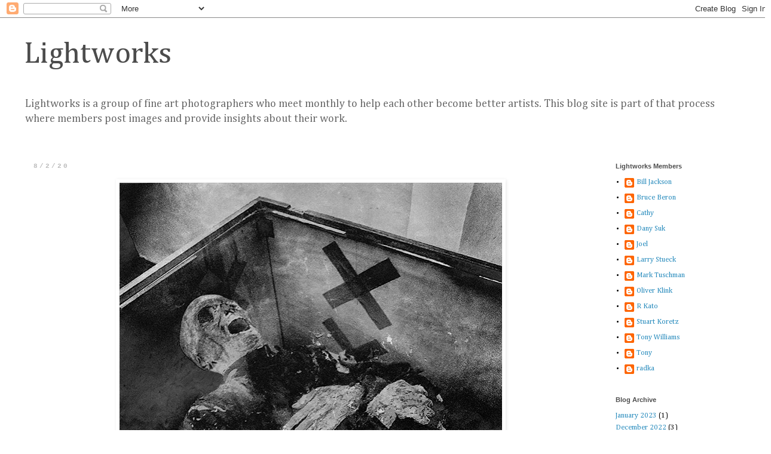

--- FILE ---
content_type: text/html; charset=UTF-8
request_url: https://art.lightworksphoto.org/2020/08/blog-post_93.html
body_size: 9120
content:
<!DOCTYPE html>
<html class='v2' dir='ltr' lang='en'>
<head>
<link href='https://www.blogger.com/static/v1/widgets/4128112664-css_bundle_v2.css' rel='stylesheet' type='text/css'/>
<meta content='width=1100' name='viewport'/>
<meta content='text/html; charset=UTF-8' http-equiv='Content-Type'/>
<meta content='blogger' name='generator'/>
<link href='https://art.lightworksphoto.org/favicon.ico' rel='icon' type='image/x-icon'/>
<link href='https://art.lightworksphoto.org/2020/08/blog-post_93.html' rel='canonical'/>
<link rel="alternate" type="application/atom+xml" title="Lightworks - Atom" href="https://art.lightworksphoto.org/feeds/posts/default" />
<link rel="alternate" type="application/rss+xml" title="Lightworks - RSS" href="https://art.lightworksphoto.org/feeds/posts/default?alt=rss" />
<link rel="service.post" type="application/atom+xml" title="Lightworks - Atom" href="https://www.blogger.com/feeds/4328769671947580462/posts/default" />

<link rel="alternate" type="application/atom+xml" title="Lightworks - Atom" href="https://art.lightworksphoto.org/feeds/7888122862837366273/comments/default" />
<!--Can't find substitution for tag [blog.ieCssRetrofitLinks]-->
<link href='https://blogger.googleusercontent.com/img/b/R29vZ2xl/AVvXsEh8L2Oed01ee0BLLX2_JN7JG6AGhm0Neo4cA5afVudIjUhnihOhIXXPj3o8VZv-iwKepZVBnm13It3xpplMM3w-N3-0uTRWTdySJcue7w9RNpywtsM-o8V9qOIvpGSqWCxhs9AOBexZTNgS/w640-h622/Wear+Your+Mask%2521+4.jpg' rel='image_src'/>
<meta content='https://art.lightworksphoto.org/2020/08/blog-post_93.html' property='og:url'/>
<meta content='Lightworks' property='og:title'/>
<meta content='I don&#39;t like the way I look in a mask - Bill Jackson' property='og:description'/>
<meta content='https://blogger.googleusercontent.com/img/b/R29vZ2xl/AVvXsEh8L2Oed01ee0BLLX2_JN7JG6AGhm0Neo4cA5afVudIjUhnihOhIXXPj3o8VZv-iwKepZVBnm13It3xpplMM3w-N3-0uTRWTdySJcue7w9RNpywtsM-o8V9qOIvpGSqWCxhs9AOBexZTNgS/w1200-h630-p-k-no-nu/Wear+Your+Mask%2521+4.jpg' property='og:image'/>
<title>Lightworks</title>
<style type='text/css'>@font-face{font-family:'Cambria';font-style:normal;font-weight:400;font-display:swap;src:url(//fonts.gstatic.com/l/font?kit=GFDqWAB9jnWLT-HIK7ILrphaOAw&skey=d4699178559bc4b0&v=v18)format('woff2');unicode-range:U+0000-00FF,U+0131,U+0152-0153,U+02BB-02BC,U+02C6,U+02DA,U+02DC,U+0304,U+0308,U+0329,U+2000-206F,U+20AC,U+2122,U+2191,U+2193,U+2212,U+2215,U+FEFF,U+FFFD;}</style>
<style id='page-skin-1' type='text/css'><!--
/*
-----------------------------------------------
Blogger Template Style
Name:     Simple
Designer: Blogger
URL:      www.blogger.com
----------------------------------------------- */
/* Content
----------------------------------------------- */
body {
font: normal normal 12px Cambria;
color: #000000;
background: #ffffff none repeat scroll top left;
padding: 0 0 0 0;
}
html body .region-inner {
min-width: 0;
max-width: 100%;
width: auto;
}
h2 {
font-size: 22px;
}
a:link {
text-decoration:none;
color: #2288bb;
}
a:visited {
text-decoration:none;
color: #999999;
}
a:hover {
text-decoration:underline;
color: #33aaff;
}
.body-fauxcolumn-outer .fauxcolumn-inner {
background: transparent none repeat scroll top left;
_background-image: none;
}
.body-fauxcolumn-outer .cap-top {
position: absolute;
z-index: 1;
height: 400px;
width: 100%;
}
.body-fauxcolumn-outer .cap-top .cap-left {
width: 100%;
background: transparent none repeat-x scroll top left;
_background-image: none;
}
.content-outer {
-moz-box-shadow: 0 0 0 rgba(0, 0, 0, .15);
-webkit-box-shadow: 0 0 0 rgba(0, 0, 0, .15);
-goog-ms-box-shadow: 0 0 0 #333333;
box-shadow: 0 0 0 rgba(0, 0, 0, .15);
margin-bottom: 1px;
}
.content-inner {
padding: 10px 40px;
}
.content-inner {
background-color: #ffffff;
}
/* Header
----------------------------------------------- */
.header-outer {
background: transparent none repeat-x scroll 0 -400px;
_background-image: none;
}
.Header h1 {
font: normal normal 50px Cambria;
color: #4c4c4c;
text-shadow: 0 0 0 rgba(0, 0, 0, .2);
}
.Header h1 a {
color: #4c4c4c;
}
.Header .description {
font-size: 18px;
color: #666666;
}
.header-inner .Header .titlewrapper {
padding: 22px 0;
}
.header-inner .Header .descriptionwrapper {
padding: 0 0;
}
/* Tabs
----------------------------------------------- */
.tabs-inner .section:first-child {
border-top: 0 solid #ffffff;
}
.tabs-inner .section:first-child ul {
margin-top: -1px;
border-top: 1px solid #ffffff;
border-left: 1px solid #ffffff;
border-right: 1px solid #ffffff;
}
.tabs-inner .widget ul {
background: transparent none repeat-x scroll 0 -800px;
_background-image: none;
border-bottom: 1px solid #ffffff;
margin-top: 0;
margin-left: -30px;
margin-right: -30px;
}
.tabs-inner .widget li a {
display: inline-block;
padding: .6em 1em;
font: normal normal 12px 'Trebuchet MS', Trebuchet, Verdana, sans-serif;
color: #eeb0d9;
border-left: 1px solid #ffffff;
border-right: 1px solid #ffffff;
}
.tabs-inner .widget li:first-child a {
border-left: none;
}
.tabs-inner .widget li.selected a, .tabs-inner .widget li a:hover {
color: #000000;
background-color: #eeeeee;
text-decoration: none;
}
/* Columns
----------------------------------------------- */
.main-outer {
border-top: 0 solid #ffffff;
}
.fauxcolumn-left-outer .fauxcolumn-inner {
border-right: 1px solid #ffffff;
}
.fauxcolumn-right-outer .fauxcolumn-inner {
border-left: 1px solid #ffffff;
}
/* Headings
----------------------------------------------- */
div.widget > h2,
div.widget h2.title {
margin: 0 0 1em 0;
font: normal bold 11px 'Trebuchet MS',Trebuchet,Verdana,sans-serif;
color: #4c4c4c;
}
/* Widgets
----------------------------------------------- */
.widget .zippy {
color: #999999;
text-shadow: 2px 2px 1px rgba(0, 0, 0, .1);
}
.widget .popular-posts ul {
list-style: none;
}
/* Posts
----------------------------------------------- */
h2.date-header {
font: normal bold 11px 'Courier New', Courier, FreeMono, monospace;
}
.date-header span {
background-color: #ffffff;
color: #bbbbbb;
padding: 0.4em;
letter-spacing: 3px;
margin: inherit;
}
.main-inner {
padding-top: 35px;
padding-bottom: 65px;
}
.main-inner .column-center-inner {
padding: 0 0;
}
.main-inner .column-center-inner .section {
margin: 0 1em;
}
.post {
margin: 0 0 45px 0;
}
h3.post-title, .comments h4 {
font: normal normal 22px Arial, Tahoma, Helvetica, FreeSans, sans-serif;
margin: .75em 0 0;
}
.post-body {
font-size: 110%;
line-height: 1.4;
position: relative;
}
.post-body img, .post-body .tr-caption-container, .Profile img, .Image img,
.BlogList .item-thumbnail img {
padding: 2px;
background: #ffffff;
border: 1px solid #ffffff;
-moz-box-shadow: 1px 1px 5px rgba(0, 0, 0, .1);
-webkit-box-shadow: 1px 1px 5px rgba(0, 0, 0, .1);
box-shadow: 1px 1px 5px rgba(0, 0, 0, .1);
}
.post-body img, .post-body .tr-caption-container {
padding: 5px;
}
.post-body .tr-caption-container {
color: #000000;
}
.post-body .tr-caption-container img {
padding: 0;
background: transparent;
border: none;
-moz-box-shadow: 0 0 0 rgba(0, 0, 0, .1);
-webkit-box-shadow: 0 0 0 rgba(0, 0, 0, .1);
box-shadow: 0 0 0 rgba(0, 0, 0, .1);
}
.post-header {
margin: 0 0 1.5em;
line-height: 1.6;
font-size: 90%;
}
.post-footer {
margin: 20px -2px 0;
padding: 5px 10px;
color: #666666;
background-color: #ffffff;
border-bottom: 1px solid #dddddd;
line-height: 1.6;
font-size: 90%;
}
#comments .comment-author {
padding-top: 1.5em;
border-top: 1px solid #ffffff;
background-position: 0 1.5em;
}
#comments .comment-author:first-child {
padding-top: 0;
border-top: none;
}
.avatar-image-container {
margin: .2em 0 0;
}
#comments .avatar-image-container img {
border: 1px solid #ffffff;
}
/* Comments
----------------------------------------------- */
.comments .comments-content .icon.blog-author {
background-repeat: no-repeat;
background-image: url([data-uri]);
}
.comments .comments-content .loadmore a {
border-top: 1px solid #999999;
border-bottom: 1px solid #999999;
}
.comments .comment-thread.inline-thread {
background-color: #ffffff;
}
.comments .continue {
border-top: 2px solid #999999;
}
/* Accents
---------------------------------------------- */
.section-columns td.columns-cell {
border-left: 1px solid #ffffff;
}
.blog-pager {
background: transparent url(https://resources.blogblog.com/blogblog/data/1kt/simple/paging_dot.png) repeat-x scroll top center;
}
.blog-pager-older-link, .home-link,
.blog-pager-newer-link {
background-color: #ffffff;
padding: 5px;
}
.footer-outer {
border-top: 1px dashed #bbbbbb;
}
/* Mobile
----------------------------------------------- */
body.mobile  {
background-size: auto;
}
.mobile .body-fauxcolumn-outer {
background: transparent none repeat scroll top left;
}
.mobile .body-fauxcolumn-outer .cap-top {
background-size: 100% auto;
}
.mobile .content-outer {
-webkit-box-shadow: 0 0 3px rgba(0, 0, 0, .15);
box-shadow: 0 0 3px rgba(0, 0, 0, .15);
}
.mobile .tabs-inner .widget ul {
margin-left: 0;
margin-right: 0;
}
.mobile .post {
margin: 0;
}
.mobile .main-inner .column-center-inner .section {
margin: 0;
}
.mobile .date-header span {
padding: 0.1em 10px;
margin: 0 -10px;
}
.mobile h3.post-title {
margin: 0;
}
.mobile .blog-pager {
background: transparent none no-repeat scroll top center;
}
.mobile .footer-outer {
border-top: none;
}
.mobile .main-inner, .mobile .footer-inner {
background-color: #ffffff;
}
.mobile-index-contents {
color: #000000;
}
.mobile-link-button {
background-color: #2288bb;
}
.mobile-link-button a:link, .mobile-link-button a:visited {
color: #ffffff;
}
.mobile .tabs-inner .section:first-child {
border-top: none;
}
.mobile .tabs-inner .PageList .widget-content {
background-color: #eeeeee;
color: #000000;
border-top: 1px solid #ffffff;
border-bottom: 1px solid #ffffff;
}
.mobile .tabs-inner .PageList .widget-content .pagelist-arrow {
border-left: 1px solid #ffffff;
}

--></style>
<style id='template-skin-1' type='text/css'><!--
body {
min-width: 1290px;
}
.content-outer, .content-fauxcolumn-outer, .region-inner {
min-width: 1290px;
max-width: 1290px;
_width: 1290px;
}
.main-inner .columns {
padding-left: 0;
padding-right: 250px;
}
.main-inner .fauxcolumn-center-outer {
left: 0;
right: 250px;
/* IE6 does not respect left and right together */
_width: expression(this.parentNode.offsetWidth -
parseInt("0") -
parseInt("250px") + 'px');
}
.main-inner .fauxcolumn-left-outer {
width: 0;
}
.main-inner .fauxcolumn-right-outer {
width: 250px;
}
.main-inner .column-left-outer {
width: 0;
right: 100%;
margin-left: -0;
}
.main-inner .column-right-outer {
width: 250px;
margin-right: -250px;
}
#layout {
min-width: 0;
}
#layout .content-outer {
min-width: 0;
width: 800px;
}
#layout .region-inner {
min-width: 0;
width: auto;
}
body#layout div.add_widget {
padding: 8px;
}
body#layout div.add_widget a {
margin-left: 32px;
}
--></style>
<link href='https://www.blogger.com/dyn-css/authorization.css?targetBlogID=4328769671947580462&amp;zx=8ab5200d-fe1b-4543-882e-01a047646f12' media='none' onload='if(media!=&#39;all&#39;)media=&#39;all&#39;' rel='stylesheet'/><noscript><link href='https://www.blogger.com/dyn-css/authorization.css?targetBlogID=4328769671947580462&amp;zx=8ab5200d-fe1b-4543-882e-01a047646f12' rel='stylesheet'/></noscript>
<meta name='google-adsense-platform-account' content='ca-host-pub-1556223355139109'/>
<meta name='google-adsense-platform-domain' content='blogspot.com'/>

</head>
<body class='loading variant-bold'>
<div class='navbar section' id='navbar' name='Navbar'><div class='widget Navbar' data-version='1' id='Navbar1'><script type="text/javascript">
    function setAttributeOnload(object, attribute, val) {
      if(window.addEventListener) {
        window.addEventListener('load',
          function(){ object[attribute] = val; }, false);
      } else {
        window.attachEvent('onload', function(){ object[attribute] = val; });
      }
    }
  </script>
<div id="navbar-iframe-container"></div>
<script type="text/javascript" src="https://apis.google.com/js/platform.js"></script>
<script type="text/javascript">
      gapi.load("gapi.iframes:gapi.iframes.style.bubble", function() {
        if (gapi.iframes && gapi.iframes.getContext) {
          gapi.iframes.getContext().openChild({
              url: 'https://www.blogger.com/navbar/4328769671947580462?po\x3d7888122862837366273\x26origin\x3dhttps://art.lightworksphoto.org',
              where: document.getElementById("navbar-iframe-container"),
              id: "navbar-iframe"
          });
        }
      });
    </script><script type="text/javascript">
(function() {
var script = document.createElement('script');
script.type = 'text/javascript';
script.src = '//pagead2.googlesyndication.com/pagead/js/google_top_exp.js';
var head = document.getElementsByTagName('head')[0];
if (head) {
head.appendChild(script);
}})();
</script>
</div></div>
<div class='body-fauxcolumns'>
<div class='fauxcolumn-outer body-fauxcolumn-outer'>
<div class='cap-top'>
<div class='cap-left'></div>
<div class='cap-right'></div>
</div>
<div class='fauxborder-left'>
<div class='fauxborder-right'></div>
<div class='fauxcolumn-inner'>
</div>
</div>
<div class='cap-bottom'>
<div class='cap-left'></div>
<div class='cap-right'></div>
</div>
</div>
</div>
<div class='content'>
<div class='content-fauxcolumns'>
<div class='fauxcolumn-outer content-fauxcolumn-outer'>
<div class='cap-top'>
<div class='cap-left'></div>
<div class='cap-right'></div>
</div>
<div class='fauxborder-left'>
<div class='fauxborder-right'></div>
<div class='fauxcolumn-inner'>
</div>
</div>
<div class='cap-bottom'>
<div class='cap-left'></div>
<div class='cap-right'></div>
</div>
</div>
</div>
<div class='content-outer'>
<div class='content-cap-top cap-top'>
<div class='cap-left'></div>
<div class='cap-right'></div>
</div>
<div class='fauxborder-left content-fauxborder-left'>
<div class='fauxborder-right content-fauxborder-right'></div>
<div class='content-inner'>
<header>
<div class='header-outer'>
<div class='header-cap-top cap-top'>
<div class='cap-left'></div>
<div class='cap-right'></div>
</div>
<div class='fauxborder-left header-fauxborder-left'>
<div class='fauxborder-right header-fauxborder-right'></div>
<div class='region-inner header-inner'>
<div class='header section' id='header' name='Header'><div class='widget Header' data-version='1' id='Header1'>
<div id='header-inner'>
<div class='titlewrapper'>
<h1 class='title'>
<a href='https://art.lightworksphoto.org/'>
Lightworks
</a>
</h1>
</div>
<div class='descriptionwrapper'>
<p class='description'><span>Lightworks is a group of fine art photographers who meet monthly to help each other become better artists. This blog site is part of that process where members post images and provide insights about their work.   </span></p>
</div>
</div>
</div></div>
</div>
</div>
<div class='header-cap-bottom cap-bottom'>
<div class='cap-left'></div>
<div class='cap-right'></div>
</div>
</div>
</header>
<div class='tabs-outer'>
<div class='tabs-cap-top cap-top'>
<div class='cap-left'></div>
<div class='cap-right'></div>
</div>
<div class='fauxborder-left tabs-fauxborder-left'>
<div class='fauxborder-right tabs-fauxborder-right'></div>
<div class='region-inner tabs-inner'>
<div class='tabs no-items section' id='crosscol' name='Cross-Column'></div>
<div class='tabs no-items section' id='crosscol-overflow' name='Cross-Column 2'></div>
</div>
</div>
<div class='tabs-cap-bottom cap-bottom'>
<div class='cap-left'></div>
<div class='cap-right'></div>
</div>
</div>
<div class='main-outer'>
<div class='main-cap-top cap-top'>
<div class='cap-left'></div>
<div class='cap-right'></div>
</div>
<div class='fauxborder-left main-fauxborder-left'>
<div class='fauxborder-right main-fauxborder-right'></div>
<div class='region-inner main-inner'>
<div class='columns fauxcolumns'>
<div class='fauxcolumn-outer fauxcolumn-center-outer'>
<div class='cap-top'>
<div class='cap-left'></div>
<div class='cap-right'></div>
</div>
<div class='fauxborder-left'>
<div class='fauxborder-right'></div>
<div class='fauxcolumn-inner'>
</div>
</div>
<div class='cap-bottom'>
<div class='cap-left'></div>
<div class='cap-right'></div>
</div>
</div>
<div class='fauxcolumn-outer fauxcolumn-left-outer'>
<div class='cap-top'>
<div class='cap-left'></div>
<div class='cap-right'></div>
</div>
<div class='fauxborder-left'>
<div class='fauxborder-right'></div>
<div class='fauxcolumn-inner'>
</div>
</div>
<div class='cap-bottom'>
<div class='cap-left'></div>
<div class='cap-right'></div>
</div>
</div>
<div class='fauxcolumn-outer fauxcolumn-right-outer'>
<div class='cap-top'>
<div class='cap-left'></div>
<div class='cap-right'></div>
</div>
<div class='fauxborder-left'>
<div class='fauxborder-right'></div>
<div class='fauxcolumn-inner'>
</div>
</div>
<div class='cap-bottom'>
<div class='cap-left'></div>
<div class='cap-right'></div>
</div>
</div>
<!-- corrects IE6 width calculation -->
<div class='columns-inner'>
<div class='column-center-outer'>
<div class='column-center-inner'>
<div class='main section' id='main' name='Main'><div class='widget Blog' data-version='1' id='Blog1'>
<div class='blog-posts hfeed'>

          <div class="date-outer">
        
<h2 class='date-header'><span>8/2/20</span></h2>

          <div class="date-posts">
        
<div class='post-outer'>
<div class='post hentry uncustomized-post-template' itemprop='blogPost' itemscope='itemscope' itemtype='http://schema.org/BlogPosting'>
<meta content='https://blogger.googleusercontent.com/img/b/R29vZ2xl/AVvXsEh8L2Oed01ee0BLLX2_JN7JG6AGhm0Neo4cA5afVudIjUhnihOhIXXPj3o8VZv-iwKepZVBnm13It3xpplMM3w-N3-0uTRWTdySJcue7w9RNpywtsM-o8V9qOIvpGSqWCxhs9AOBexZTNgS/w640-h622/Wear+Your+Mask%2521+4.jpg' itemprop='image_url'/>
<meta content='4328769671947580462' itemprop='blogId'/>
<meta content='7888122862837366273' itemprop='postId'/>
<a name='7888122862837366273'></a>
<div class='post-header'>
<div class='post-header-line-1'></div>
</div>
<div class='post-body entry-content' id='post-body-7888122862837366273' itemprop='description articleBody'>
<div class="separator" style="clear: both; text-align: center;"><a href="https://blogger.googleusercontent.com/img/b/R29vZ2xl/AVvXsEh8L2Oed01ee0BLLX2_JN7JG6AGhm0Neo4cA5afVudIjUhnihOhIXXPj3o8VZv-iwKepZVBnm13It3xpplMM3w-N3-0uTRWTdySJcue7w9RNpywtsM-o8V9qOIvpGSqWCxhs9AOBexZTNgS/s1000/Wear+Your+Mask%2521+4.jpg" imageanchor="1" style="margin-left: 1em; margin-right: 1em;"><img border="0" data-original-height="974" data-original-width="1000" height="622" src="https://blogger.googleusercontent.com/img/b/R29vZ2xl/AVvXsEh8L2Oed01ee0BLLX2_JN7JG6AGhm0Neo4cA5afVudIjUhnihOhIXXPj3o8VZv-iwKepZVBnm13It3xpplMM3w-N3-0uTRWTdySJcue7w9RNpywtsM-o8V9qOIvpGSqWCxhs9AOBexZTNgS/w640-h622/Wear+Your+Mask%2521+4.jpg" width="640" /></a></div><div class="separator" style="clear: both; text-align: center;"><br /></div><div class="separator" style="clear: both; text-align: left;">I don't like the way I look in a mask - Bill Jackson</div>
<div style='clear: both;'></div>
</div>
<div class='post-footer'>
<div class='post-footer-line post-footer-line-1'>
<span class='post-author vcard'>
</span>
<span class='post-timestamp'>
</span>
<span class='post-comment-link'>
</span>
<span class='post-icons'>
<span class='item-control blog-admin pid-1755934182'>
<a href='https://www.blogger.com/post-edit.g?blogID=4328769671947580462&postID=7888122862837366273&from=pencil' title='Edit Post'>
<img alt='' class='icon-action' height='18' src='https://resources.blogblog.com/img/icon18_edit_allbkg.gif' width='18'/>
</a>
</span>
</span>
<div class='post-share-buttons goog-inline-block'>
<a class='goog-inline-block share-button sb-email' href='https://www.blogger.com/share-post.g?blogID=4328769671947580462&postID=7888122862837366273&target=email' target='_blank' title='Email This'><span class='share-button-link-text'>Email This</span></a><a class='goog-inline-block share-button sb-blog' href='https://www.blogger.com/share-post.g?blogID=4328769671947580462&postID=7888122862837366273&target=blog' onclick='window.open(this.href, "_blank", "height=270,width=475"); return false;' target='_blank' title='BlogThis!'><span class='share-button-link-text'>BlogThis!</span></a><a class='goog-inline-block share-button sb-twitter' href='https://www.blogger.com/share-post.g?blogID=4328769671947580462&postID=7888122862837366273&target=twitter' target='_blank' title='Share to X'><span class='share-button-link-text'>Share to X</span></a><a class='goog-inline-block share-button sb-facebook' href='https://www.blogger.com/share-post.g?blogID=4328769671947580462&postID=7888122862837366273&target=facebook' onclick='window.open(this.href, "_blank", "height=430,width=640"); return false;' target='_blank' title='Share to Facebook'><span class='share-button-link-text'>Share to Facebook</span></a><a class='goog-inline-block share-button sb-pinterest' href='https://www.blogger.com/share-post.g?blogID=4328769671947580462&postID=7888122862837366273&target=pinterest' target='_blank' title='Share to Pinterest'><span class='share-button-link-text'>Share to Pinterest</span></a>
</div>
</div>
<div class='post-footer-line post-footer-line-2'>
<span class='post-labels'>
</span>
</div>
<div class='post-footer-line post-footer-line-3'>
<span class='post-location'>
</span>
</div>
</div>
</div>
<div class='comments' id='comments'>
<a name='comments'></a>
<h4>No comments:</h4>
<div id='Blog1_comments-block-wrapper'>
<dl class='avatar-comment-indent' id='comments-block'>
</dl>
</div>
<p class='comment-footer'>
<a href='https://www.blogger.com/comment/fullpage/post/4328769671947580462/7888122862837366273' onclick='javascript:window.open(this.href, "bloggerPopup", "toolbar=0,location=0,statusbar=1,menubar=0,scrollbars=yes,width=640,height=500"); return false;'>Post a Comment</a>
</p>
</div>
</div>

        </div></div>
      
</div>
<div class='blog-pager' id='blog-pager'>
<span id='blog-pager-newer-link'>
<a class='blog-pager-newer-link' href='https://art.lightworksphoto.org/2020/08/bruce-beron-i-should-have-known-this.html' id='Blog1_blog-pager-newer-link' title='Newer Post'>Newer Post</a>
</span>
<span id='blog-pager-older-link'>
<a class='blog-pager-older-link' href='https://art.lightworksphoto.org/2020/07/blog-post_31.html' id='Blog1_blog-pager-older-link' title='Older Post'>Older Post</a>
</span>
<a class='home-link' href='https://art.lightworksphoto.org/'>Home</a>
</div>
<div class='clear'></div>
<div class='post-feeds'>
<div class='feed-links'>
Subscribe to:
<a class='feed-link' href='https://art.lightworksphoto.org/feeds/7888122862837366273/comments/default' target='_blank' type='application/atom+xml'>Post Comments (Atom)</a>
</div>
</div>
</div></div>
</div>
</div>
<div class='column-left-outer'>
<div class='column-left-inner'>
<aside>
</aside>
</div>
</div>
<div class='column-right-outer'>
<div class='column-right-inner'>
<aside>
<div class='sidebar section' id='sidebar-right-1'><div class='widget Profile' data-version='1' id='Profile1'>
<h2>Lightworks Members</h2>
<div class='widget-content'>
<ul>
<li><a class='profile-name-link g-profile' href='https://www.blogger.com/profile/15373130487453568756' style='background-image: url(//www.blogger.com/img/logo-16.png);'>Bill Jackson</a></li>
<li><a class='profile-name-link g-profile' href='https://www.blogger.com/profile/01488215487592920750' style='background-image: url(//www.blogger.com/img/logo-16.png);'>Bruce Beron</a></li>
<li><a class='profile-name-link g-profile' href='https://www.blogger.com/profile/02715893912047518729' style='background-image: url(//www.blogger.com/img/logo-16.png);'>Cathy</a></li>
<li><a class='profile-name-link g-profile' href='https://www.blogger.com/profile/16389380537690929443' style='background-image: url(//www.blogger.com/img/logo-16.png);'>Dany Suk</a></li>
<li><a class='profile-name-link g-profile' href='https://www.blogger.com/profile/17560918681524342805' style='background-image: url(//www.blogger.com/img/logo-16.png);'>Joel</a></li>
<li><a class='profile-name-link g-profile' href='https://www.blogger.com/profile/11205698236255564066' style='background-image: url(//www.blogger.com/img/logo-16.png);'>Larry Stueck </a></li>
<li><a class='profile-name-link g-profile' href='https://www.blogger.com/profile/17504784358344341488' style='background-image: url(//www.blogger.com/img/logo-16.png);'>Mark Tuschman</a></li>
<li><a class='profile-name-link g-profile' href='https://www.blogger.com/profile/01853371041488290528' style='background-image: url(//www.blogger.com/img/logo-16.png);'>Oliver Klink</a></li>
<li><a class='profile-name-link g-profile' href='https://www.blogger.com/profile/09517004520638095896' style='background-image: url(//www.blogger.com/img/logo-16.png);'>R Kato</a></li>
<li><a class='profile-name-link g-profile' href='https://www.blogger.com/profile/02716909330249026586' style='background-image: url(//www.blogger.com/img/logo-16.png);'>Stuart Koretz</a></li>
<li><a class='profile-name-link g-profile' href='https://www.blogger.com/profile/12591943505240707141' style='background-image: url(//www.blogger.com/img/logo-16.png);'>Tony Williams</a></li>
<li><a class='profile-name-link g-profile' href='https://www.blogger.com/profile/09838333066202581650' style='background-image: url(//www.blogger.com/img/logo-16.png);'>Tony</a></li>
<li><a class='profile-name-link g-profile' href='https://www.blogger.com/profile/11904536796819415098' style='background-image: url(//www.blogger.com/img/logo-16.png);'>radka</a></li>
</ul>
<div class='clear'></div>
</div>
</div><div class='widget BlogArchive' data-version='1' id='BlogArchive1'>
<h2>Blog Archive</h2>
<div class='widget-content'>
<div id='ArchiveList'>
<div id='BlogArchive1_ArchiveList'>
<ul class='flat'>
<li class='archivedate'>
<a href='https://art.lightworksphoto.org/2023/01/'>January 2023</a> (1)
      </li>
<li class='archivedate'>
<a href='https://art.lightworksphoto.org/2022/12/'>December 2022</a> (3)
      </li>
<li class='archivedate'>
<a href='https://art.lightworksphoto.org/2022/11/'>November 2022</a> (3)
      </li>
<li class='archivedate'>
<a href='https://art.lightworksphoto.org/2022/10/'>October 2022</a> (4)
      </li>
<li class='archivedate'>
<a href='https://art.lightworksphoto.org/2022/09/'>September 2022</a> (4)
      </li>
<li class='archivedate'>
<a href='https://art.lightworksphoto.org/2022/08/'>August 2022</a> (6)
      </li>
<li class='archivedate'>
<a href='https://art.lightworksphoto.org/2022/07/'>July 2022</a> (7)
      </li>
<li class='archivedate'>
<a href='https://art.lightworksphoto.org/2022/06/'>June 2022</a> (3)
      </li>
<li class='archivedate'>
<a href='https://art.lightworksphoto.org/2022/05/'>May 2022</a> (5)
      </li>
<li class='archivedate'>
<a href='https://art.lightworksphoto.org/2022/04/'>April 2022</a> (5)
      </li>
<li class='archivedate'>
<a href='https://art.lightworksphoto.org/2022/03/'>March 2022</a> (8)
      </li>
<li class='archivedate'>
<a href='https://art.lightworksphoto.org/2022/02/'>February 2022</a> (7)
      </li>
<li class='archivedate'>
<a href='https://art.lightworksphoto.org/2022/01/'>January 2022</a> (6)
      </li>
<li class='archivedate'>
<a href='https://art.lightworksphoto.org/2021/12/'>December 2021</a> (8)
      </li>
<li class='archivedate'>
<a href='https://art.lightworksphoto.org/2021/11/'>November 2021</a> (7)
      </li>
<li class='archivedate'>
<a href='https://art.lightworksphoto.org/2021/10/'>October 2021</a> (7)
      </li>
<li class='archivedate'>
<a href='https://art.lightworksphoto.org/2021/09/'>September 2021</a> (11)
      </li>
<li class='archivedate'>
<a href='https://art.lightworksphoto.org/2021/08/'>August 2021</a> (7)
      </li>
<li class='archivedate'>
<a href='https://art.lightworksphoto.org/2021/07/'>July 2021</a> (9)
      </li>
<li class='archivedate'>
<a href='https://art.lightworksphoto.org/2021/06/'>June 2021</a> (9)
      </li>
<li class='archivedate'>
<a href='https://art.lightworksphoto.org/2021/05/'>May 2021</a> (9)
      </li>
<li class='archivedate'>
<a href='https://art.lightworksphoto.org/2021/04/'>April 2021</a> (7)
      </li>
<li class='archivedate'>
<a href='https://art.lightworksphoto.org/2021/03/'>March 2021</a> (8)
      </li>
<li class='archivedate'>
<a href='https://art.lightworksphoto.org/2021/02/'>February 2021</a> (9)
      </li>
<li class='archivedate'>
<a href='https://art.lightworksphoto.org/2021/01/'>January 2021</a> (8)
      </li>
<li class='archivedate'>
<a href='https://art.lightworksphoto.org/2020/12/'>December 2020</a> (10)
      </li>
<li class='archivedate'>
<a href='https://art.lightworksphoto.org/2020/11/'>November 2020</a> (11)
      </li>
<li class='archivedate'>
<a href='https://art.lightworksphoto.org/2020/10/'>October 2020</a> (8)
      </li>
<li class='archivedate'>
<a href='https://art.lightworksphoto.org/2020/09/'>September 2020</a> (11)
      </li>
<li class='archivedate'>
<a href='https://art.lightworksphoto.org/2020/08/'>August 2020</a> (11)
      </li>
<li class='archivedate'>
<a href='https://art.lightworksphoto.org/2020/07/'>July 2020</a> (10)
      </li>
<li class='archivedate'>
<a href='https://art.lightworksphoto.org/2020/06/'>June 2020</a> (11)
      </li>
<li class='archivedate'>
<a href='https://art.lightworksphoto.org/2020/05/'>May 2020</a> (13)
      </li>
<li class='archivedate'>
<a href='https://art.lightworksphoto.org/2020/04/'>April 2020</a> (9)
      </li>
<li class='archivedate'>
<a href='https://art.lightworksphoto.org/2020/03/'>March 2020</a> (13)
      </li>
<li class='archivedate'>
<a href='https://art.lightworksphoto.org/2020/02/'>February 2020</a> (13)
      </li>
<li class='archivedate'>
<a href='https://art.lightworksphoto.org/2020/01/'>January 2020</a> (10)
      </li>
<li class='archivedate'>
<a href='https://art.lightworksphoto.org/2019/12/'>December 2019</a> (12)
      </li>
<li class='archivedate'>
<a href='https://art.lightworksphoto.org/2019/11/'>November 2019</a> (12)
      </li>
<li class='archivedate'>
<a href='https://art.lightworksphoto.org/2019/10/'>October 2019</a> (9)
      </li>
<li class='archivedate'>
<a href='https://art.lightworksphoto.org/2019/09/'>September 2019</a> (13)
      </li>
<li class='archivedate'>
<a href='https://art.lightworksphoto.org/2019/08/'>August 2019</a> (13)
      </li>
<li class='archivedate'>
<a href='https://art.lightworksphoto.org/2019/07/'>July 2019</a> (12)
      </li>
<li class='archivedate'>
<a href='https://art.lightworksphoto.org/2019/06/'>June 2019</a> (12)
      </li>
<li class='archivedate'>
<a href='https://art.lightworksphoto.org/2019/05/'>May 2019</a> (15)
      </li>
<li class='archivedate'>
<a href='https://art.lightworksphoto.org/2019/04/'>April 2019</a> (12)
      </li>
<li class='archivedate'>
<a href='https://art.lightworksphoto.org/2019/03/'>March 2019</a> (8)
      </li>
<li class='archivedate'>
<a href='https://art.lightworksphoto.org/2019/02/'>February 2019</a> (3)
      </li>
</ul>
</div>
</div>
<div class='clear'></div>
</div>
</div><div class='widget LinkList' data-version='1' id='LinkList1'>
<h2>Lightworks Links</h2>
<div class='widget-content'>
<ul>
<li><a href='http://jacksonarts.net'>Bill Jackson</a></li>
<li><a href='http://beronphoto.com'>Bruce Beron</a></li>
<li><a href='http://cathycakebreadphoto.com'>Cathy Cakebread</a></li>
<li><a href='http://danysuk.com'>Dany Suk</a></li>
<li><a href='http://joelsimonimages.com'>Joel Simon</a></li>
<li><a href='http://click.lstueck.com'>Larry Stueck</a></li>
<li><a href='http://tuschmanphoto.com'>Mark Tuschman</a></li>
<li><a href='http://oliverklinkphotography.com'>Oliver Klink</a></li>
<li><a href='http://lightinnoparticularorder.blogspot.com'>Robert Kato</a></li>
<li><a href='https://stevejohnsen.smugmug.com'>Steve Johnsen</a></li>
<li><a href='http://stuartkoretzphotography.com'>Stu Koretz</a></li>
<li><a href='http://williamsdynamicimages.com'>Tony Williams</a></li>
</ul>
<div class='clear'></div>
</div>
</div></div>
<table border='0' cellpadding='0' cellspacing='0' class='section-columns columns-2'>
<tbody>
<tr>
<td class='first columns-cell'>
<div class='sidebar no-items section' id='sidebar-right-2-1'></div>
</td>
<td class='columns-cell'>
<div class='sidebar no-items section' id='sidebar-right-2-2'>
</div>
</td>
</tr>
</tbody>
</table>
<div class='sidebar no-items section' id='sidebar-right-3'>
</div>
</aside>
</div>
</div>
</div>
<div style='clear: both'></div>
<!-- columns -->
</div>
<!-- main -->
</div>
</div>
<div class='main-cap-bottom cap-bottom'>
<div class='cap-left'></div>
<div class='cap-right'></div>
</div>
</div>
<footer>
<div class='footer-outer'>
<div class='footer-cap-top cap-top'>
<div class='cap-left'></div>
<div class='cap-right'></div>
</div>
<div class='fauxborder-left footer-fauxborder-left'>
<div class='fauxborder-right footer-fauxborder-right'></div>
<div class='region-inner footer-inner'>
<div class='foot no-items section' id='footer-1'></div>
<table border='0' cellpadding='0' cellspacing='0' class='section-columns columns-2'>
<tbody>
<tr>
<td class='first columns-cell'>
<div class='foot no-items section' id='footer-2-1'></div>
</td>
<td class='columns-cell'>
<div class='foot no-items section' id='footer-2-2'></div>
</td>
</tr>
</tbody>
</table>
<!-- outside of the include in order to lock Attribution widget -->
<div class='foot section' id='footer-3' name='Footer'><div class='widget Attribution' data-version='1' id='Attribution1'>
<div class='widget-content' style='text-align: center;'>
Copyright 2019 Lightworks Ltd.. Simple theme. Powered by <a href='https://www.blogger.com' target='_blank'>Blogger</a>.
</div>
<div class='clear'></div>
</div></div>
</div>
</div>
<div class='footer-cap-bottom cap-bottom'>
<div class='cap-left'></div>
<div class='cap-right'></div>
</div>
</div>
</footer>
<!-- content -->
</div>
</div>
<div class='content-cap-bottom cap-bottom'>
<div class='cap-left'></div>
<div class='cap-right'></div>
</div>
</div>
</div>
<script type='text/javascript'>
    window.setTimeout(function() {
        document.body.className = document.body.className.replace('loading', '');
      }, 10);
  </script>

<script type="text/javascript" src="https://www.blogger.com/static/v1/widgets/382300504-widgets.js"></script>
<script type='text/javascript'>
window['__wavt'] = 'AOuZoY4oRc4b8FAtJwBaf7a98liKB_qgXA:1767166540865';_WidgetManager._Init('//www.blogger.com/rearrange?blogID\x3d4328769671947580462','//art.lightworksphoto.org/2020/08/blog-post_93.html','4328769671947580462');
_WidgetManager._SetDataContext([{'name': 'blog', 'data': {'blogId': '4328769671947580462', 'title': 'Lightworks', 'url': 'https://art.lightworksphoto.org/2020/08/blog-post_93.html', 'canonicalUrl': 'https://art.lightworksphoto.org/2020/08/blog-post_93.html', 'homepageUrl': 'https://art.lightworksphoto.org/', 'searchUrl': 'https://art.lightworksphoto.org/search', 'canonicalHomepageUrl': 'https://art.lightworksphoto.org/', 'blogspotFaviconUrl': 'https://art.lightworksphoto.org/favicon.ico', 'bloggerUrl': 'https://www.blogger.com', 'hasCustomDomain': true, 'httpsEnabled': true, 'enabledCommentProfileImages': true, 'gPlusViewType': 'FILTERED_POSTMOD', 'adultContent': false, 'analyticsAccountNumber': '', 'encoding': 'UTF-8', 'locale': 'en', 'localeUnderscoreDelimited': 'en', 'languageDirection': 'ltr', 'isPrivate': false, 'isMobile': false, 'isMobileRequest': false, 'mobileClass': '', 'isPrivateBlog': false, 'isDynamicViewsAvailable': true, 'feedLinks': '\x3clink rel\x3d\x22alternate\x22 type\x3d\x22application/atom+xml\x22 title\x3d\x22Lightworks - Atom\x22 href\x3d\x22https://art.lightworksphoto.org/feeds/posts/default\x22 /\x3e\n\x3clink rel\x3d\x22alternate\x22 type\x3d\x22application/rss+xml\x22 title\x3d\x22Lightworks - RSS\x22 href\x3d\x22https://art.lightworksphoto.org/feeds/posts/default?alt\x3drss\x22 /\x3e\n\x3clink rel\x3d\x22service.post\x22 type\x3d\x22application/atom+xml\x22 title\x3d\x22Lightworks - Atom\x22 href\x3d\x22https://www.blogger.com/feeds/4328769671947580462/posts/default\x22 /\x3e\n\n\x3clink rel\x3d\x22alternate\x22 type\x3d\x22application/atom+xml\x22 title\x3d\x22Lightworks - Atom\x22 href\x3d\x22https://art.lightworksphoto.org/feeds/7888122862837366273/comments/default\x22 /\x3e\n', 'meTag': '', 'adsenseHostId': 'ca-host-pub-1556223355139109', 'adsenseHasAds': false, 'adsenseAutoAds': false, 'boqCommentIframeForm': true, 'loginRedirectParam': '', 'view': '', 'dynamicViewsCommentsSrc': '//www.blogblog.com/dynamicviews/4224c15c4e7c9321/js/comments.js', 'dynamicViewsScriptSrc': '//www.blogblog.com/dynamicviews/daef15016aa26cab', 'plusOneApiSrc': 'https://apis.google.com/js/platform.js', 'disableGComments': true, 'interstitialAccepted': false, 'sharing': {'platforms': [{'name': 'Get link', 'key': 'link', 'shareMessage': 'Get link', 'target': ''}, {'name': 'Facebook', 'key': 'facebook', 'shareMessage': 'Share to Facebook', 'target': 'facebook'}, {'name': 'BlogThis!', 'key': 'blogThis', 'shareMessage': 'BlogThis!', 'target': 'blog'}, {'name': 'X', 'key': 'twitter', 'shareMessage': 'Share to X', 'target': 'twitter'}, {'name': 'Pinterest', 'key': 'pinterest', 'shareMessage': 'Share to Pinterest', 'target': 'pinterest'}, {'name': 'Email', 'key': 'email', 'shareMessage': 'Email', 'target': 'email'}], 'disableGooglePlus': true, 'googlePlusShareButtonWidth': 0, 'googlePlusBootstrap': '\x3cscript type\x3d\x22text/javascript\x22\x3ewindow.___gcfg \x3d {\x27lang\x27: \x27en\x27};\x3c/script\x3e'}, 'hasCustomJumpLinkMessage': false, 'jumpLinkMessage': 'Read more', 'pageType': 'item', 'postId': '7888122862837366273', 'postImageThumbnailUrl': 'https://blogger.googleusercontent.com/img/b/R29vZ2xl/AVvXsEh8L2Oed01ee0BLLX2_JN7JG6AGhm0Neo4cA5afVudIjUhnihOhIXXPj3o8VZv-iwKepZVBnm13It3xpplMM3w-N3-0uTRWTdySJcue7w9RNpywtsM-o8V9qOIvpGSqWCxhs9AOBexZTNgS/s72-w640-c-h622/Wear+Your+Mask%2521+4.jpg', 'postImageUrl': 'https://blogger.googleusercontent.com/img/b/R29vZ2xl/AVvXsEh8L2Oed01ee0BLLX2_JN7JG6AGhm0Neo4cA5afVudIjUhnihOhIXXPj3o8VZv-iwKepZVBnm13It3xpplMM3w-N3-0uTRWTdySJcue7w9RNpywtsM-o8V9qOIvpGSqWCxhs9AOBexZTNgS/w640-h622/Wear+Your+Mask%2521+4.jpg', 'pageName': '', 'pageTitle': 'Lightworks'}}, {'name': 'features', 'data': {}}, {'name': 'messages', 'data': {'edit': 'Edit', 'linkCopiedToClipboard': 'Link copied to clipboard!', 'ok': 'Ok', 'postLink': 'Post Link'}}, {'name': 'template', 'data': {'name': 'Simple', 'localizedName': 'Simple', 'isResponsive': false, 'isAlternateRendering': false, 'isCustom': false, 'variant': 'bold', 'variantId': 'bold'}}, {'name': 'view', 'data': {'classic': {'name': 'classic', 'url': '?view\x3dclassic'}, 'flipcard': {'name': 'flipcard', 'url': '?view\x3dflipcard'}, 'magazine': {'name': 'magazine', 'url': '?view\x3dmagazine'}, 'mosaic': {'name': 'mosaic', 'url': '?view\x3dmosaic'}, 'sidebar': {'name': 'sidebar', 'url': '?view\x3dsidebar'}, 'snapshot': {'name': 'snapshot', 'url': '?view\x3dsnapshot'}, 'timeslide': {'name': 'timeslide', 'url': '?view\x3dtimeslide'}, 'isMobile': false, 'title': 'Lightworks', 'description': 'I don\x27t like the way I look in a mask - Bill Jackson', 'featuredImage': 'https://blogger.googleusercontent.com/img/b/R29vZ2xl/AVvXsEh8L2Oed01ee0BLLX2_JN7JG6AGhm0Neo4cA5afVudIjUhnihOhIXXPj3o8VZv-iwKepZVBnm13It3xpplMM3w-N3-0uTRWTdySJcue7w9RNpywtsM-o8V9qOIvpGSqWCxhs9AOBexZTNgS/w640-h622/Wear+Your+Mask%2521+4.jpg', 'url': 'https://art.lightworksphoto.org/2020/08/blog-post_93.html', 'type': 'item', 'isSingleItem': true, 'isMultipleItems': false, 'isError': false, 'isPage': false, 'isPost': true, 'isHomepage': false, 'isArchive': false, 'isLabelSearch': false, 'postId': 7888122862837366273}}]);
_WidgetManager._RegisterWidget('_NavbarView', new _WidgetInfo('Navbar1', 'navbar', document.getElementById('Navbar1'), {}, 'displayModeFull'));
_WidgetManager._RegisterWidget('_HeaderView', new _WidgetInfo('Header1', 'header', document.getElementById('Header1'), {}, 'displayModeFull'));
_WidgetManager._RegisterWidget('_BlogView', new _WidgetInfo('Blog1', 'main', document.getElementById('Blog1'), {'cmtInteractionsEnabled': false, 'lightboxEnabled': true, 'lightboxModuleUrl': 'https://www.blogger.com/static/v1/jsbin/2485970545-lbx.js', 'lightboxCssUrl': 'https://www.blogger.com/static/v1/v-css/828616780-lightbox_bundle.css'}, 'displayModeFull'));
_WidgetManager._RegisterWidget('_ProfileView', new _WidgetInfo('Profile1', 'sidebar-right-1', document.getElementById('Profile1'), {}, 'displayModeFull'));
_WidgetManager._RegisterWidget('_BlogArchiveView', new _WidgetInfo('BlogArchive1', 'sidebar-right-1', document.getElementById('BlogArchive1'), {'languageDirection': 'ltr', 'loadingMessage': 'Loading\x26hellip;'}, 'displayModeFull'));
_WidgetManager._RegisterWidget('_LinkListView', new _WidgetInfo('LinkList1', 'sidebar-right-1', document.getElementById('LinkList1'), {}, 'displayModeFull'));
_WidgetManager._RegisterWidget('_AttributionView', new _WidgetInfo('Attribution1', 'footer-3', document.getElementById('Attribution1'), {}, 'displayModeFull'));
</script>
</body>
</html>